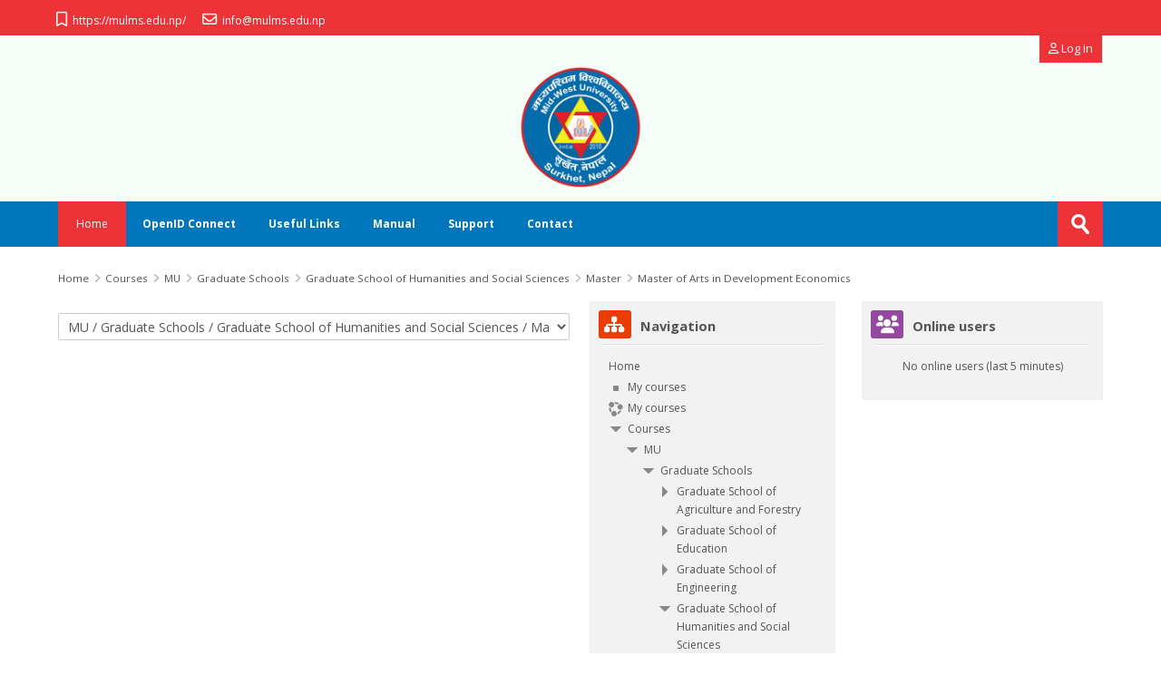

--- FILE ---
content_type: text/html; charset=utf-8
request_url: https://mulms.edu.np/course/index.php?categoryid=50
body_size: 12060
content:
<!DOCTYPE html>
<html  dir="ltr" lang="en" xml:lang="en">
<head>
    <title>Home: All courses</title>
    <link rel="shortcut icon" href="https://mulms.edu.np/theme/image.php/lambda/theme/1717642406/favicon" />
    <meta http-equiv="Content-Type" content="text/html; charset=utf-8" />
<meta name="keywords" content="moodle, Home: All courses" />
<link rel="stylesheet" type="text/css" href="https://mulms.edu.np/theme/yui_combo.php?rollup/3.17.2/yui-moodlesimple-min.css" /><script id="firstthemesheet" type="text/css">/** Required in order to fix style inclusion problems in IE with YUI **/</script><link rel="stylesheet" type="text/css" href="https://mulms.edu.np/theme/styles.php/lambda/1717642406_1/all" />
<script>
//<![CDATA[
var M = {}; M.yui = {};
M.pageloadstarttime = new Date();
M.cfg = {"wwwroot":"https:\/\/mulms.edu.np","homeurl":{},"sesskey":"CQFnH7KUS5","sessiontimeout":"28800","sessiontimeoutwarning":"1200","themerev":"1717642406","slasharguments":1,"theme":"lambda","iconsystemmodule":"core\/icon_system_standard","jsrev":"1717642406","admin":"admin","svgicons":true,"usertimezone":"Asia\/Kathmandu","courseId":1,"courseContextId":2,"contextid":76,"contextInstanceId":50,"langrev":1717642406,"templaterev":"1717642406"};var yui1ConfigFn = function(me) {if(/-skin|reset|fonts|grids|base/.test(me.name)){me.type='css';me.path=me.path.replace(/\.js/,'.css');me.path=me.path.replace(/\/yui2-skin/,'/assets/skins/sam/yui2-skin')}};
var yui2ConfigFn = function(me) {var parts=me.name.replace(/^moodle-/,'').split('-'),component=parts.shift(),module=parts[0],min='-min';if(/-(skin|core)$/.test(me.name)){parts.pop();me.type='css';min=''}
if(module){var filename=parts.join('-');me.path=component+'/'+module+'/'+filename+min+'.'+me.type}else{me.path=component+'/'+component+'.'+me.type}};
YUI_config = {"debug":false,"base":"https:\/\/mulms.edu.np\/lib\/yuilib\/3.17.2\/","comboBase":"https:\/\/mulms.edu.np\/theme\/yui_combo.php?","combine":true,"filter":null,"insertBefore":"firstthemesheet","groups":{"yui2":{"base":"https:\/\/mulms.edu.np\/lib\/yuilib\/2in3\/2.9.0\/build\/","comboBase":"https:\/\/mulms.edu.np\/theme\/yui_combo.php?","combine":true,"ext":false,"root":"2in3\/2.9.0\/build\/","patterns":{"yui2-":{"group":"yui2","configFn":yui1ConfigFn}}},"moodle":{"name":"moodle","base":"https:\/\/mulms.edu.np\/theme\/yui_combo.php?m\/1717642406\/","combine":true,"comboBase":"https:\/\/mulms.edu.np\/theme\/yui_combo.php?","ext":false,"root":"m\/1717642406\/","patterns":{"moodle-":{"group":"moodle","configFn":yui2ConfigFn}},"filter":null,"modules":{"moodle-core-event":{"requires":["event-custom"]},"moodle-core-formchangechecker":{"requires":["base","event-focus","moodle-core-event"]},"moodle-core-tooltip":{"requires":["base","node","io-base","moodle-core-notification-dialogue","json-parse","widget-position","widget-position-align","event-outside","cache-base"]},"moodle-core-maintenancemodetimer":{"requires":["base","node"]},"moodle-core-handlebars":{"condition":{"trigger":"handlebars","when":"after"}},"moodle-core-chooserdialogue":{"requires":["base","panel","moodle-core-notification"]},"moodle-core-blocks":{"requires":["base","node","io","dom","dd","dd-scroll","moodle-core-dragdrop","moodle-core-notification"]},"moodle-core-dragdrop":{"requires":["base","node","io","dom","dd","event-key","event-focus","moodle-core-notification"]},"moodle-core-popuphelp":{"requires":["moodle-core-tooltip"]},"moodle-core-lockscroll":{"requires":["plugin","base-build"]},"moodle-core-notification":{"requires":["moodle-core-notification-dialogue","moodle-core-notification-alert","moodle-core-notification-confirm","moodle-core-notification-exception","moodle-core-notification-ajaxexception"]},"moodle-core-notification-dialogue":{"requires":["base","node","panel","escape","event-key","dd-plugin","moodle-core-widget-focusafterclose","moodle-core-lockscroll"]},"moodle-core-notification-alert":{"requires":["moodle-core-notification-dialogue"]},"moodle-core-notification-confirm":{"requires":["moodle-core-notification-dialogue"]},"moodle-core-notification-exception":{"requires":["moodle-core-notification-dialogue"]},"moodle-core-notification-ajaxexception":{"requires":["moodle-core-notification-dialogue"]},"moodle-core-actionmenu":{"requires":["base","event","node-event-simulate"]},"moodle-core-languninstallconfirm":{"requires":["base","node","moodle-core-notification-confirm","moodle-core-notification-alert"]},"moodle-core_availability-form":{"requires":["base","node","event","event-delegate","panel","moodle-core-notification-dialogue","json"]},"moodle-backup-backupselectall":{"requires":["node","event","node-event-simulate","anim"]},"moodle-backup-confirmcancel":{"requires":["node","node-event-simulate","moodle-core-notification-confirm"]},"moodle-course-categoryexpander":{"requires":["node","event-key"]},"moodle-course-dragdrop":{"requires":["base","node","io","dom","dd","dd-scroll","moodle-core-dragdrop","moodle-core-notification","moodle-course-coursebase","moodle-course-util"]},"moodle-course-management":{"requires":["base","node","io-base","moodle-core-notification-exception","json-parse","dd-constrain","dd-proxy","dd-drop","dd-delegate","node-event-delegate"]},"moodle-course-util":{"requires":["node"],"use":["moodle-course-util-base"],"submodules":{"moodle-course-util-base":{},"moodle-course-util-section":{"requires":["node","moodle-course-util-base"]},"moodle-course-util-cm":{"requires":["node","moodle-course-util-base"]}}},"moodle-form-dateselector":{"requires":["base","node","overlay","calendar"]},"moodle-form-shortforms":{"requires":["node","base","selector-css3","moodle-core-event"]},"moodle-form-passwordunmask":{"requires":[]},"moodle-question-chooser":{"requires":["moodle-core-chooserdialogue"]},"moodle-question-preview":{"requires":["base","dom","event-delegate","event-key","core_question_engine"]},"moodle-question-searchform":{"requires":["base","node"]},"moodle-availability_completion-form":{"requires":["base","node","event","moodle-core_availability-form"]},"moodle-availability_date-form":{"requires":["base","node","event","io","moodle-core_availability-form"]},"moodle-availability_grade-form":{"requires":["base","node","event","moodle-core_availability-form"]},"moodle-availability_group-form":{"requires":["base","node","event","moodle-core_availability-form"]},"moodle-availability_grouping-form":{"requires":["base","node","event","moodle-core_availability-form"]},"moodle-availability_profile-form":{"requires":["base","node","event","moodle-core_availability-form"]},"moodle-mod_assign-history":{"requires":["node","transition"]},"moodle-mod_attendance-groupfilter":{"requires":["base","node"]},"moodle-mod_quiz-autosave":{"requires":["base","node","event","event-valuechange","node-event-delegate","io-form"]},"moodle-mod_quiz-dragdrop":{"requires":["base","node","io","dom","dd","dd-scroll","moodle-core-dragdrop","moodle-core-notification","moodle-mod_quiz-quizbase","moodle-mod_quiz-util-base","moodle-mod_quiz-util-page","moodle-mod_quiz-util-slot","moodle-course-util"]},"moodle-mod_quiz-questionchooser":{"requires":["moodle-core-chooserdialogue","moodle-mod_quiz-util","querystring-parse"]},"moodle-mod_quiz-util":{"requires":["node","moodle-core-actionmenu"],"use":["moodle-mod_quiz-util-base"],"submodules":{"moodle-mod_quiz-util-base":{},"moodle-mod_quiz-util-slot":{"requires":["node","moodle-mod_quiz-util-base"]},"moodle-mod_quiz-util-page":{"requires":["node","moodle-mod_quiz-util-base"]}}},"moodle-mod_quiz-quizbase":{"requires":["base","node"]},"moodle-mod_quiz-modform":{"requires":["base","node","event"]},"moodle-mod_quiz-toolboxes":{"requires":["base","node","event","event-key","io","moodle-mod_quiz-quizbase","moodle-mod_quiz-util-slot","moodle-core-notification-ajaxexception"]},"moodle-message_airnotifier-toolboxes":{"requires":["base","node","io"]},"moodle-filter_glossary-autolinker":{"requires":["base","node","io-base","json-parse","event-delegate","overlay","moodle-core-event","moodle-core-notification-alert","moodle-core-notification-exception","moodle-core-notification-ajaxexception"]},"moodle-filter_mathjaxloader-loader":{"requires":["moodle-core-event"]},"moodle-report_eventlist-eventfilter":{"requires":["base","event","node","node-event-delegate","datatable","autocomplete","autocomplete-filters"]},"moodle-report_loglive-fetchlogs":{"requires":["base","event","node","io","node-event-delegate"]},"moodle-gradereport_history-userselector":{"requires":["escape","event-delegate","event-key","handlebars","io-base","json-parse","moodle-core-notification-dialogue"]},"moodle-qbank_editquestion-chooser":{"requires":["moodle-core-chooserdialogue"]},"moodle-tool_capability-search":{"requires":["base","node"]},"moodle-tool_lp-dragdrop-reorder":{"requires":["moodle-core-dragdrop"]},"moodle-tool_monitor-dropdown":{"requires":["base","event","node"]},"moodle-assignfeedback_editpdf-editor":{"requires":["base","event","node","io","graphics","json","event-move","event-resize","transition","querystring-stringify-simple","moodle-core-notification-dialog","moodle-core-notification-alert","moodle-core-notification-warning","moodle-core-notification-exception","moodle-core-notification-ajaxexception"]}}},"gallery":{"name":"gallery","base":"https:\/\/mulms.edu.np\/lib\/yuilib\/gallery\/","combine":true,"comboBase":"https:\/\/mulms.edu.np\/theme\/yui_combo.php?","ext":false,"root":"gallery\/1717642406\/","patterns":{"gallery-":{"group":"gallery"}}}},"modules":{"core_filepicker":{"name":"core_filepicker","fullpath":"https:\/\/mulms.edu.np\/lib\/javascript.php\/1717642406\/repository\/filepicker.js","requires":["base","node","node-event-simulate","json","async-queue","io-base","io-upload-iframe","io-form","yui2-treeview","panel","cookie","datatable","datatable-sort","resize-plugin","dd-plugin","escape","moodle-core_filepicker","moodle-core-notification-dialogue"]},"core_comment":{"name":"core_comment","fullpath":"https:\/\/mulms.edu.np\/lib\/javascript.php\/1717642406\/comment\/comment.js","requires":["base","io-base","node","json","yui2-animation","overlay","escape"]},"mathjax":{"name":"mathjax","fullpath":"https:\/\/cdn.jsdelivr.net\/npm\/mathjax@2.7.9\/MathJax.js?delayStartupUntil=configured"}}};
M.yui.loader = {modules: {}};

//]]>
</script>
    <meta name="viewport" content="width=device-width, initial-scale=1.0">
    <!-- Google web fonts -->
    <link href="https://fonts.googleapis.com/css?family=Open+Sans:400%7COpen+Sans:700" rel="stylesheet">

	<link rel="stylesheet" href="https://use.fontawesome.com/releases/v6.1.1/css/all.css" crossorigin="anonymous">
</head>

<body  id="page-course-index-category" class="format-site limitedwidth  path-course path-course-index chrome dir-ltr lang-en yui-skin-sam yui3-skin-sam mulms-edu-np pagelayout-coursecategory course-1 context-76 category-50 notloggedin columns3 has-region-side-pre has-region-side-post used-region-side-pre used-region-side-post blockstyle-01">

<div>
    <a class="sr-only sr-only-focusable" href="#maincontent">Skip to main content</a>
</div><script src="https://mulms.edu.np/lib/javascript.php/1717642406/lib/polyfills/polyfill.js"></script>
<script src="https://mulms.edu.np/theme/yui_combo.php?rollup/3.17.2/yui-moodlesimple-min.js"></script><script src="https://mulms.edu.np/theme/jquery.php/core/jquery-3.6.1.min.js"></script>
<script src="https://mulms.edu.np/lib/javascript.php/1717642406/lib/javascript-static.js"></script>
<script>
//<![CDATA[
document.body.className += ' jsenabled';
//]]>
</script>



<div id="wrapper">


    	<div class="container-fluid socials-header"> 
    	
	<div class="socials row-fluid">
    
        	<div class="span6">
        	<div class="social_contact">
                        <nobr><i class="far fa-bookmark"></i> &nbsp;<a href='https://mulms.edu.np/' target="_blank" class="social_contact_web">https://mulms.edu.np/</a></nobr>
                                    <nobr><i class="far fa-envelope"></i> &nbsp;<a href='mailto:info@mulms.edu.np' class="social_contact_mail">info@mulms.edu.np</a></nobr>
                                    </div>
        </div>
        <div class="span6">
                	<div class="social_icons pull-right">
                                                                                                                                            </div>
        </div>
        
    </div>
        </div>

<header id="page-header" class="clearfix">              	
		<div class="container-fluid" style="margin-top:-12px;">      
	<div class="row-fluid">    	

		<div class="span12 login-header">
			<div class="profileblock centered-logo">

								<div id="top-login">
					<ul class="nav signin">
						<li class="dropdown">
							<a class="dropdown-toggle plus" href="" data-toggle="dropdown"><i class="far fa-user" aria-hidden="true"></i> Log in</a>
							<div class="dropdown-menu lambda-login">

								
								<form class="navbar-form" method="post" action="https://mulms.edu.np/login/index.php">
									<div id="block-login" style="padding: 0;text-align: inherit;">
										<div id="user"><i class="fas fa-user"></i></div>
										<label for="inputName" class="lambda-sr-only">Username</label>
										<input type="hidden" name="logintoken" value="xfOSP2TltFsxQ76h4m8HJoSeRuRZMZdU" />
										<input id="inputName" class="span2" type="text" name="username" placeholder="Username" style="width: 100%;display: block;margin-bottom: 5px;">
										<div id="pass"><i class="fas fa-unlock-alt"></i></div>
										<label for="inputPassword" class="lambda-sr-only">Password</label>
										<input id="inputPassword" class="span2" type="password" name="password" placeholder="Password" style="width: 100%;margin-bottom: 10px;display: block;">
										<button type="submit" id="submit" style="width: 100%;background-image: none;font-size: 1.1em;display: block;margin-bottom: 5px;"><i class="fa fas fa-angle-right" aria-hidden="true"></i>Log in</button>
									</div>
									<div class="forgotpass">
									 
									</div>
								</form>
								
								
							</div>
						</li>
					</ul>
				</div>

								
			</div>
		</div>
	</div>
</div>

<div class="container-fluid">    
	<div class="row-fluid">

				<div class="span12">
			<div class="logo-header">
				<a class="logo" href="https://mulms.edu.np" title="Home">
					<img src="//mulms.edu.np/pluginfile.php/1/theme_lambda/logo/1717642406/mid-3%20%281%29.png" class="img-responsive" alt="logo" style="margin: 0 auto;display: block;" />				</a>

			</div>
		</div>
		 

	</div>
</div>               
</header>
<header class="navbar">
    <nav class="navbar-inner">
        <div class="lambda-custom-menu container-fluid">
            <a class="brand" href="https://mulms.edu.np/?redirect=0">Home</a>            <button class="btn btn-navbar" data-toggle="collapse" data-target=".nav-collapse">
                <span class="icon-bar"></span>
                <span class="icon-bar"></span>
                <span class="icon-bar"></span>
            </button>
            <div class="nav-collapse collapse">
                <ul class="nav"><li><a href="https://mulms.edu.np/auth/oidc/"><b style="color:white">OpenID Connect</b></a></li><li><a href="https://mulms.edu.np/grade/report/mygrades.php"><b style="color:white">Useful Links</b></a></li><li><a href="https://mulms.edu.np/calendar/view.php?view=month"><b style="color:white">Manual</b></a></li><li><a href="https://mulms.edu.np/user/files.php"><b style="color:white">Support</b></a></li><li><a href="https://mulms.edu.np/reportbuilder/index.php"><b style="color:white">Contact</b></a></li></ul>                <ul class="nav pull-right">
                    <li></li>
                </ul>
                
                                
                                <form id="search" action="https://mulms.edu.np/course/search.php" >
                	<label for="coursesearchbox" class="lambda-sr-only">Search courses</label>						
					<input id="coursesearchbox" type="text" onFocus="if(this.value =='Search courses' ) this.value=''" onBlur="if(this.value=='') this.value='Search courses'" value="Search courses" name="search" >
					<button type="submit"><span class="lambda-sr-only">Submit</span></button>						
				</form>
                                
            </div>
        </div>
    </nav>
</header>


<!-- Start Main Regions -->
<div id="page" class="container-fluid">

    <div id ="page-header-nav" class="clearfix">
    	        <div id="page-navbar" class="clearfix">
            <div class="breadcrumb-nav"><span class="accesshide" id="navbar-label">Page path</span><nav aria-labelledby="navbar-label"><ul class="breadcrumb"><li><span itemscope="" itemtype="http://data-vocabulary.org/Breadcrumb"><a itemprop="url" href="https://mulms.edu.np/"><span itemprop="title">Home</span></a></span> <span class="divider"> <span class="accesshide " ><span class="arrow_text">/</span>&nbsp;</span><span class="arrow sep">&#x25B6;&#xFE0E;</span> </span></li><li><span itemscope="" itemtype="http://data-vocabulary.org/Breadcrumb"><a itemprop="url" href="https://mulms.edu.np/course/index.php"><span itemprop="title">Courses</span></a></span> <span class="divider"> <span class="accesshide " ><span class="arrow_text">/</span>&nbsp;</span><span class="arrow sep">&#x25B6;&#xFE0E;</span> </span></li><li><span itemscope="" itemtype="http://data-vocabulary.org/Breadcrumb"><a itemprop="url" href="https://mulms.edu.np/course/index.php?categoryid=1"><span itemprop="title">MU</span></a></span> <span class="divider"> <span class="accesshide " ><span class="arrow_text">/</span>&nbsp;</span><span class="arrow sep">&#x25B6;&#xFE0E;</span> </span></li><li><span itemscope="" itemtype="http://data-vocabulary.org/Breadcrumb"><a itemprop="url" href="https://mulms.edu.np/course/index.php?categoryid=94"><span itemprop="title">Graduate Schools</span></a></span> <span class="divider"> <span class="accesshide " ><span class="arrow_text">/</span>&nbsp;</span><span class="arrow sep">&#x25B6;&#xFE0E;</span> </span></li><li><span itemscope="" itemtype="http://data-vocabulary.org/Breadcrumb"><a itemprop="url" href="https://mulms.edu.np/course/index.php?categoryid=3"><span itemprop="title">Graduate School of Humanities and Social Sciences</span></a></span> <span class="divider"> <span class="accesshide " ><span class="arrow_text">/</span>&nbsp;</span><span class="arrow sep">&#x25B6;&#xFE0E;</span> </span></li><li><span itemscope="" itemtype="http://data-vocabulary.org/Breadcrumb"><a itemprop="url" href="https://mulms.edu.np/course/index.php?categoryid=37"><span itemprop="title">Master</span></a></span> <span class="divider"> <span class="accesshide " ><span class="arrow_text">/</span>&nbsp;</span><span class="arrow sep">&#x25B6;&#xFE0E;</span> </span></li><li><span itemscope="" itemtype="http://data-vocabulary.org/Breadcrumb"><a itemprop="url" aria-current="page" href="https://mulms.edu.np/course/index.php?categoryid=50"><span itemprop="title">Master of Arts in Development Economics</span></a></span></li></ul></nav></div>
            <nav class="breadcrumb-button"></nav>
        </div>
            </div>

    <div id="page-content" class="row-fluid">
        <div id="region-bs-main-and-pre" class="span9">
            <div class="row-fluid">
            	                <section id="region-main" class="span8">
                                    <span class="notifications" id="user-notifications"></span><div role="main"><span id="maincontent"></span><span></span><div class="container-fluid tertiary-navigation" id="action_bar">
    <div class="row">
            <div class="navitem">
                <div class="urlselect text-truncate w-100">
                    <form method="post" action="https://mulms.edu.np/course/jumpto.php" class="form-inline" id="url_select_f6973fcc3c112f1">
                        <input type="hidden" name="sesskey" value="CQFnH7KUS5">
                            <label for="url_select6973fcc3c112f2" class="sr-only">
                                Course categories
                            </label>
                        <select  id="url_select6973fcc3c112f2" class="custom-select urlselect text-truncate w-100" name="jump"
                                 >
                                    <option value="/course/index.php?categoryid=1" >MU</option>
                                    <option value="/course/index.php?categoryid=94" >MU / Graduate Schools</option>
                                    <option value="/course/index.php?categoryid=7" >MU / Graduate Schools / Graduate School of Agriculture and Forestry</option>
                                    <option value="/course/index.php?categoryid=11" >MU / Graduate Schools / Graduate School of Agriculture and Forestry / Bachelor</option>
                                    <option value="/course/index.php?categoryid=12" >MU / Graduate Schools / Graduate School of Agriculture and Forestry / Bachelor / Bachelor of Science in Agriculture</option>
                                    <option value="/course/index.php?categoryid=13" >MU / Graduate Schools / Graduate School of Agriculture and Forestry / Bachelor / Bachelor of Science in Forestry</option>
                                    <option value="/course/index.php?categoryid=2" >MU / Graduate Schools / Graduate School of Education</option>
                                    <option value="/course/index.php?categoryid=8" >MU / Graduate Schools / Graduate School of Education / Bachelor</option>
                                    <option value="/course/index.php?categoryid=9" >MU / Graduate Schools / Graduate School of Education / Bachelor / Bachelor of Education Planning and Management</option>
                                    <option value="/course/index.php?categoryid=10" >MU / Graduate Schools / Graduate School of Education / Bachelor / Bachelor of Education Planning and Management / First Semester </option>
                                    <option value="/course/index.php?categoryid=68" >MU / Graduate Schools / Graduate School of Education / Bachelor / Bachelor of English Education</option>
                                    <option value="/course/index.php?categoryid=69" >MU / Graduate Schools / Graduate School of Education / Bachelor / Bachelor of Health Education</option>
                                    <option value="/course/index.php?categoryid=70" >MU / Graduate Schools / Graduate School of Education / Bachelor / Bachelor of Mathematics Education</option>
                                    <option value="/course/index.php?categoryid=71" >MU / Graduate Schools / Graduate School of Education / Bachelor / Bachelor of Nepali Education</option>
                                    <option value="/course/index.php?categoryid=72" >MU / Graduate Schools / Graduate School of Education / Bachelor / Bachelor of Population Education</option>
                                    <option value="/course/index.php?categoryid=73" >MU / Graduate Schools / Graduate School of Education / Bachelor / Bachelor of Science Education</option>
                                    <option value="/course/index.php?categoryid=74" >MU / Graduate Schools / Graduate School of Education / Bachelor / Bachelor of Special Needs Education</option>
                                    <option value="/course/index.php?categoryid=93" >MU / Graduate Schools / Graduate School of Education / Bachelor / PhD</option>
                                    <option value="/course/index.php?categoryid=60" >MU / Graduate Schools / Graduate School of Education / Master</option>
                                    <option value="/course/index.php?categoryid=61" >MU / Graduate Schools / Graduate School of Education / Master / Master of Curriculum and Evaluation Education</option>
                                    <option value="/course/index.php?categoryid=62" >MU / Graduate Schools / Graduate School of Education / Master / Master of Education Planning and Management</option>
                                    <option value="/course/index.php?categoryid=63" >MU / Graduate Schools / Graduate School of Education / Master / Master of English Education</option>
                                    <option value="/course/index.php?categoryid=91" >MU / Graduate Schools / Graduate School of Education / Master / Master of English Education / Semester I</option>
                                    <option value="/course/index.php?categoryid=64" >MU / Graduate Schools / Graduate School of Education / Master / Master of Health Education</option>
                                    <option value="/course/index.php?categoryid=65" >MU / Graduate Schools / Graduate School of Education / Master / Master of Mathematics Education</option>
                                    <option value="/course/index.php?categoryid=66" >MU / Graduate Schools / Graduate School of Education / Master / Master of Nepali Education</option>
                                    <option value="/course/index.php?categoryid=67" >MU / Graduate Schools / Graduate School of Education / Master / Master of Population Education</option>
                                    <option value="/course/index.php?categoryid=92" >MU / Graduate Schools / Graduate School of Education / MPhil</option>
                                    <option value="/course/index.php?categoryid=5" >MU / Graduate Schools / Graduate School of Engineering</option>
                                    <option value="/course/index.php?categoryid=19" >MU / Graduate Schools / Graduate School of Engineering / Bachelor</option>
                                    <option value="/course/index.php?categoryid=21" >MU / Graduate Schools / Graduate School of Engineering / Bachelor / Bachelor of Civil Engineering</option>
                                    <option value="/course/index.php?categoryid=22" >MU / Graduate Schools / Graduate School of Engineering / Bachelor / Bachelor of Computer Engineering</option>
                                    <option value="/course/index.php?categoryid=23" >MU / Graduate Schools / Graduate School of Engineering / Bachelor / Bachelor of Hydropower Engineering</option>
                                    <option value="/course/index.php?categoryid=20" >MU / Graduate Schools / Graduate School of Engineering / Master</option>
                                    <option value="/course/index.php?categoryid=24" >MU / Graduate Schools / Graduate School of Engineering / Master / Master of Science in Construction Management</option>
                                    <option value="/course/index.php?categoryid=25" >MU / Graduate Schools / Graduate School of Engineering / Master / Master of Science in Structural Engineering</option>
                                    <option value="/course/index.php?categoryid=3" >MU / Graduate Schools / Graduate School of Humanities and Social Sciences</option>
                                    <option value="/course/index.php?categoryid=36" >MU / Graduate Schools / Graduate School of Humanities and Social Sciences / Bachelor</option>
                                    <option value="/course/index.php?categoryid=38" >MU / Graduate Schools / Graduate School of Humanities and Social Sciences / Bachelor / Bachelor of Arts and Bachelor of Legum Baccalaureus</option>
                                    <option value="/course/index.php?categoryid=39" >MU / Graduate Schools / Graduate School of Humanities and Social Sciences / Bachelor / Bachelor of Arts in Development Economics</option>
                                    <option value="/course/index.php?categoryid=40" >MU / Graduate Schools / Graduate School of Humanities and Social Sciences / Bachelor / Bachelor of Arts in English</option>
                                    <option value="/course/index.php?categoryid=41" >MU / Graduate Schools / Graduate School of Humanities and Social Sciences / Bachelor / Bachelor of Arts in International Relations and Diplomacy</option>
                                    <option value="/course/index.php?categoryid=42" >MU / Graduate Schools / Graduate School of Humanities and Social Sciences / Bachelor / Bachelor of Arts in Journalism and Mass Communications</option>
                                    <option value="/course/index.php?categoryid=43" >MU / Graduate Schools / Graduate School of Humanities and Social Sciences / Bachelor / Bachelor of Arts in Mathematics</option>
                                    <option value="/course/index.php?categoryid=44" >MU / Graduate Schools / Graduate School of Humanities and Social Sciences / Bachelor / Bachelor of Arts in Nepali</option>
                                    <option value="/course/index.php?categoryid=45" >MU / Graduate Schools / Graduate School of Humanities and Social Sciences / Bachelor / Bachelor of Arts in Rural Development</option>
                                    <option value="/course/index.php?categoryid=46" >MU / Graduate Schools / Graduate School of Humanities and Social Sciences / Bachelor / Bachelor of Arts in Social Work</option>
                                    <option value="/course/index.php?categoryid=47" >MU / Graduate Schools / Graduate School of Humanities and Social Sciences / Bachelor / Bachelor of Arts in Sociology</option>
                                    <option value="/course/index.php?categoryid=37" >MU / Graduate Schools / Graduate School of Humanities and Social Sciences / Master</option>
                                    <option value="/course/index.php?categoryid=48" >MU / Graduate Schools / Graduate School of Humanities and Social Sciences / Master / Master of Arts in Anthropology</option>
                                    <option value="/course/index.php?categoryid=49" >MU / Graduate Schools / Graduate School of Humanities and Social Sciences / Master / Master of Arts in Conflict and Peace Studies</option>
                                    <option value="/course/index.php?categoryid=50" selected>MU / Graduate Schools / Graduate School of Humanities and Social Sciences / Master / Master of Arts in Development Economics</option>
                                    <option value="/course/index.php?categoryid=51" >MU / Graduate Schools / Graduate School of Humanities and Social Sciences / Master / Master of Arts in English</option>
                                    <option value="/course/index.php?categoryid=52" >MU / Graduate Schools / Graduate School of Humanities and Social Sciences / Master / Master of Arts in Folklore and Cultural Studies</option>
                                    <option value="/course/index.php?categoryid=53" >MU / Graduate Schools / Graduate School of Humanities and Social Sciences / Master / Master of Arts in International Cooperation and Development</option>
                                    <option value="/course/index.php?categoryid=54" >MU / Graduate Schools / Graduate School of Humanities and Social Sciences / Master / Master of Arts in International Relations and Diplomacy</option>
                                    <option value="/course/index.php?categoryid=55" >MU / Graduate Schools / Graduate School of Humanities and Social Sciences / Master / Master of Arts in Journalism and Mass Communication</option>
                                    <option value="/course/index.php?categoryid=56" >MU / Graduate Schools / Graduate School of Humanities and Social Sciences / Master / Master of Arts in Nepali</option>
                                    <option value="/course/index.php?categoryid=57" >MU / Graduate Schools / Graduate School of Humanities and Social Sciences / Master / Master of Arts in Rural Development</option>
                                    <option value="/course/index.php?categoryid=58" >MU / Graduate Schools / Graduate School of Humanities and Social Sciences / Master / Master of Arts in Social Work</option>
                                    <option value="/course/index.php?categoryid=105" >MU / Graduate Schools / Graduate School of Humanities and Social Sciences / Master / Master of Arts in Social Work / 2021</option>
                                    <option value="/course/index.php?categoryid=59" >MU / Graduate Schools / Graduate School of Humanities and Social Sciences / Master / Master of Arts in Sociology</option>
                                    <option value="/course/index.php?categoryid=77" >MU / Graduate Schools / Graduate School of Law</option>
                                    <option value="/course/index.php?categoryid=4" >MU / Graduate Schools / Graduate School of Management</option>
                                    <option value="/course/index.php?categoryid=26" >MU / Graduate Schools / Graduate School of Management / Bachelor</option>
                                    <option value="/course/index.php?categoryid=28" >MU / Graduate Schools / Graduate School of Management / Bachelor / Bachelor of Business Studies</option>
                                    <option value="/course/index.php?categoryid=29" >MU / Graduate Schools / Graduate School of Management / Bachelor / Bachelor of Business Administration</option>
                                    <option value="/course/index.php?categoryid=30" >MU / Graduate Schools / Graduate School of Management / Bachelor / Bachelor of Tourism and Travel Management</option>
                                    <option value="/course/index.php?categoryid=31" >MU / Graduate Schools / Graduate School of Management / Bachelor / Bachelor of Hotel Management</option>
                                    <option value="/course/index.php?categoryid=27" >MU / Graduate Schools / Graduate School of Management / Master</option>
                                    <option value="/course/index.php?categoryid=32" >MU / Graduate Schools / Graduate School of Management / Master / Master of Business Administration</option>
                                    <option value="/course/index.php?categoryid=33" >MU / Graduate Schools / Graduate School of Management / Master / Master of Business Studies</option>
                                    <option value="/course/index.php?categoryid=34" >MU / Graduate Schools / Graduate School of Management / Master / Master of Public Administration</option>
                                    <option value="/course/index.php?categoryid=6" >MU / Graduate Schools / Graduate School of Science and Technology</option>
                                    <option value="/course/index.php?categoryid=14" >MU / Graduate Schools / Graduate School of Science and Technology / Bachelor</option>
                                    <option value="/course/index.php?categoryid=16" >MU / Graduate Schools / Graduate School of Science and Technology / Bachelor / Bachelor of Science</option>
                                    <option value="/course/index.php?categoryid=17" >MU / Graduate Schools / Graduate School of Science and Technology / Bachelor / Bachelor of Science and Computer Science and Information Technology</option>
                                    <option value="/course/index.php?categoryid=15" >MU / Graduate Schools / Graduate School of Science and Technology / Master</option>
                                    <option value="/course/index.php?categoryid=18" >MU / Graduate Schools / Graduate School of Science and Technology / Master / Master of Science</option>
                                    <option value="/course/index.php?categoryid=75" >MU / Graduate School of Medicine and Health Sciences</option>
                                    <option value="/course/index.php?categoryid=76" >MU / MU Center for Cosmopolitan Languages and Professional Skill Development</option>
                                    <option value="/course/index.php?categoryid=78" >MU / Karnali Institute of Indigenous Knowledge, Skills and Technology (KIIKST)</option>
                                    <option value="/course/index.php?categoryid=79" >MU / MU Yoga and Sports Academy</option>
                                    <option value="/course/index.php?categoryid=80" >MU / Bageshwari Multiple Campus, Kohalpur Banke</option>
                                    <option value="/course/index.php?categoryid=81" >MU / Babai Multiple Campus, Gulariya, Bardiya</option>
                                    <option value="/course/index.php?categoryid=82" >MU / Narayan Multiple Campus, Dailekh</option>
                                    <option value="/course/index.php?categoryid=83" >MU / Tila Karnali Multiple Campus, Kalikot</option>
                                    <option value="/course/index.php?categoryid=84" >MU / Rara Multiple Campus, Mugu</option>
                                    <option value="/course/index.php?categoryid=85" >MU / Musikot Khalanga Multiple Campus, Rukum</option>
                                    <option value="/course/index.php?categoryid=86" >MU / Bheri Gyanodaya Multiple Campus, Jajarkot</option>
                                    <option value="/course/index.php?categoryid=87" >MU / Jaljala Multiple Campus, Rolpa</option>
                                    <option value="/course/index.php?categoryid=88" >MU / Bheri Multiple Campus, Gumi, Surkhet</option>
                                    <option value="/course/index.php?categoryid=89" >MU / Vidhyapur Janata Multiple Campus, Surkhet</option>
                                    <option value="/course/index.php?categoryid=90" >MU / Global College International</option>
                                    <option value="/course/index.php?categoryid=95" >MU / Autonomous institution</option>
                                    <option value="/course/index.php?categoryid=96" >MU / Autonomous institution / MU Institute of International Cooperation and Development (MICD), Sanepa, Lalitpur</option>
                                    <option value="/course/index.php?categoryid=98" >MU / Autonomous institution / MU Institute of International Cooperation and Development (MICD), Sanepa, Lalitpur / Master</option>
                                    <option value="/course/index.php?categoryid=99" >MU / Autonomous institution / MU Institute of International Cooperation and Development (MICD), Sanepa, Lalitpur / Master / Master in Cooperation and Development (MICD)</option>
                                    <option value="/course/index.php?categoryid=101" >MU / Autonomous institution / MU Institute of International Cooperation and Development (MICD), Sanepa, Lalitpur / Master / Master in Cooperation and Development (MICD) / 2023</option>
                                    <option value="/course/index.php?categoryid=97" >MU / Autonomous institution / Mid-West University School of Management (MUSOM), Birendranagar, Surkhet</option>
                                    <option value="/course/index.php?categoryid=103" >MU / Office of the Dean, Graduate School of Management</option>
                                    <option value="/course/index.php?categoryid=35" >MU / Office of the Dean, Graduate School of Management / Master of Philosophy</option>
                                    <option value="/course/index.php?categoryid=102" >MU / Office of the Dean, Graduate School of Management / Master of Philosophy / 2021</option>
                                    <option value="/course/index.php?categoryid=104" >MU / Office of the Dean, Graduate School of Management / Master of Philosophy / 2023</option>
                        </select>
                            <noscript>
                                <input type="submit" class="btn btn-secondary ml-1" value="Go">
                            </noscript>
                    </form>
                </div>
            </div>
            <div class="navitem">
                <div class="simplesearchform ">
                    <form autocomplete="off" action="https://mulms.edu.np/course/search.php" method="get" accept-charset="utf-8" class="mform form-inline simplesearchform">
                    <div class="input-group">
                        <label for="searchinput-6973fcc3c1ad26973fcc3c112f3">
                            <span class="sr-only">Search courses</span>
                        </label>
                        <input type="text"
                           id="searchinput-6973fcc3c1ad26973fcc3c112f3"
                           class="form-control"
                           placeholder="Search courses"
                           aria-label="Search courses"
                           name="search"
                           data-region="input"
                           autocomplete="off"
                           value=""
                        >
                        <div class="input-group-append">
                            <button type="submit" class="btn  btn-primary search-icon">
                                <img class="icon " alt="" aria-hidden="true" src="https://mulms.edu.np/theme/image.php/lambda/core/1717642406/a/search" />
                                <span class="sr-only">Search courses</span>
                            </button>
                        </div>
                
                    </div>
                    </form>
                </div>            </div>
    </div>
</div></div>                </section>
                <aside id="block-region-side-pre" class="span4 desktop-first-column pull-right block-region" data-blockregion="side-pre" data-droptarget="1"><a href="#sb-1" class="sr-only sr-only-focusable">Skip Navigation</a>

<section id="inst9"
     class=" block_navigation block  card mb-3"
     role="navigation"
     data-block="navigation"
     data-instance-id="9"
          aria-labelledby="instance-9-header"
     >

    <div class="card-body p-3">

            <h5 id="instance-9-header" class="card-title d-inline">Navigation</h5>


        <div class="card-text content mt-3">
            <ul class="block_tree list" role="tree" data-ajax-loader="block_navigation/nav_loader"><li class="type_unknown depth_1 contains_branch" role="treeitem" aria-expanded="true" aria-owns="random6973fcc3c112f5_group" data-collapsible="false" aria-labelledby="random6973fcc3c112f4_label_1_1"><p class="tree_item branch navigation_node"><a tabindex="-1" id="random6973fcc3c112f4_label_1_1" href="https://mulms.edu.np/">Home</a></p><ul id="random6973fcc3c112f5_group" role="group"><li class="type_custom depth_2 item_with_icon" role="treeitem" aria-labelledby="random6973fcc3c112f6_label_2_3"><p class="tree_item hasicon"><a tabindex="-1" id="random6973fcc3c112f6_label_2_3" href="https://mulms.edu.np/my/courses.php"><img class="icon navicon" alt="" aria-hidden="true" src="https://mulms.edu.np/theme/image.php/lambda/core/1717642406/i/navigationitem" /><span class="item-content-wrap">My courses</span></a></p></li><li class="type_system depth_2 item_with_icon" role="treeitem" aria-labelledby="random6973fcc3c112f6_label_2_4"><p class="tree_item hasicon"><a tabindex="-1" id="random6973fcc3c112f6_label_2_4" href="https://mulms.edu.np/my/courses.php"><img class="icon navicon" alt="" aria-hidden="true" src="https://mulms.edu.np/theme/image.php/lambda/core/1717642406/i/course" /><span class="item-content-wrap">My courses</span></a></p></li><li class="type_system depth_2 contains_branch" role="treeitem" aria-expanded="true" aria-owns="random6973fcc3c112f9_group" aria-labelledby="random6973fcc3c112f6_label_2_5"><p class="tree_item branch"><a tabindex="-1" id="random6973fcc3c112f6_label_2_5" href="https://mulms.edu.np/course/index.php">Courses</a></p><ul id="random6973fcc3c112f9_group" role="group"><li class="type_category depth_3 contains_branch" role="treeitem" aria-expanded="true" aria-owns="random6973fcc3c112f11_group" aria-labelledby="random6973fcc3c112f10_label_3_6"><p class="tree_item branch canexpand"><span tabindex="-1" id="random6973fcc3c112f10_label_3_6">MU</span></p><ul id="random6973fcc3c112f11_group" role="group"><li class="type_category depth_4 contains_branch" role="treeitem" aria-expanded="true" aria-owns="random6973fcc3c112f13_group" aria-labelledby="random6973fcc3c112f12_label_4_7"><p class="tree_item branch canexpand"><span tabindex="-1" id="random6973fcc3c112f12_label_4_7">Graduate Schools</span></p><ul id="random6973fcc3c112f13_group" role="group"><li class="type_category depth_5 contains_branch" role="treeitem" aria-expanded="false" data-requires-ajax="true" data-loaded="false" data-node-id="expandable_branch_10_7" data-node-key="7" data-node-type="10" aria-labelledby="random6973fcc3c112f14_label_5_8"><p class="tree_item branch" id="expandable_branch_10_7"><span tabindex="-1" id="random6973fcc3c112f14_label_5_8">Graduate School of Agriculture and Forestry</span></p></li><li class="type_category depth_5 contains_branch" role="treeitem" aria-expanded="false" data-requires-ajax="true" data-loaded="false" data-node-id="expandable_branch_10_2" data-node-key="2" data-node-type="10" aria-labelledby="random6973fcc3c112f14_label_5_9"><p class="tree_item branch" id="expandable_branch_10_2"><span tabindex="-1" id="random6973fcc3c112f14_label_5_9">Graduate School of Education</span></p></li><li class="type_category depth_5 contains_branch" role="treeitem" aria-expanded="false" data-requires-ajax="true" data-loaded="false" data-node-id="expandable_branch_10_5" data-node-key="5" data-node-type="10" aria-labelledby="random6973fcc3c112f14_label_5_10"><p class="tree_item branch" id="expandable_branch_10_5"><span tabindex="-1" id="random6973fcc3c112f14_label_5_10">Graduate School of Engineering</span></p></li><li class="type_category depth_5 contains_branch" role="treeitem" aria-expanded="true" aria-owns="random6973fcc3c112f15_group" aria-labelledby="random6973fcc3c112f14_label_5_11"><p class="tree_item branch canexpand"><span tabindex="-1" id="random6973fcc3c112f14_label_5_11">Graduate School of Humanities and Social Sciences</span></p><ul id="random6973fcc3c112f15_group" role="group"><li class="type_category depth_6 contains_branch" role="treeitem" aria-expanded="false" data-requires-ajax="true" data-loaded="false" data-node-id="expandable_branch_10_36" data-node-key="36" data-node-type="10" aria-labelledby="random6973fcc3c112f16_label_6_12"><p class="tree_item branch" id="expandable_branch_10_36"><span tabindex="-1" id="random6973fcc3c112f16_label_6_12">Bachelor</span></p></li><li class="type_category depth_6 contains_branch" role="treeitem" aria-expanded="true" aria-owns="random6973fcc3c112f17_group" aria-labelledby="random6973fcc3c112f16_label_6_13"><p class="tree_item branch canexpand"><span tabindex="-1" id="random6973fcc3c112f16_label_6_13">Master</span></p><ul id="random6973fcc3c112f17_group" role="group"><li class="type_category depth_7 contains_branch" role="treeitem" aria-expanded="false" data-requires-ajax="true" data-loaded="false" data-node-id="expandable_branch_10_48" data-node-key="48" data-node-type="10" aria-labelledby="random6973fcc3c112f18_label_7_14"><p class="tree_item branch" id="expandable_branch_10_48"><span tabindex="-1" id="random6973fcc3c112f18_label_7_14">Master of Arts in Anthropology</span></p></li><li class="type_category depth_7 contains_branch" role="treeitem" aria-expanded="false" data-requires-ajax="true" data-loaded="false" data-node-id="expandable_branch_10_49" data-node-key="49" data-node-type="10" aria-labelledby="random6973fcc3c112f18_label_7_15"><p class="tree_item branch" id="expandable_branch_10_49"><span tabindex="-1" id="random6973fcc3c112f18_label_7_15">Master of Arts in Conflict and Peace Studies</span></p></li><li class="type_category depth_7 contains_branch current_branch" role="treeitem" aria-expanded="true" data-requires-ajax="true" data-loaded="false" data-node-id="expandable_branch_10_50" data-node-key="50" data-node-type="10" aria-labelledby="random6973fcc3c112f18_label_7_16"><p class="tree_item branch active_tree_node" id="expandable_branch_10_50"><span tabindex="-1" id="random6973fcc3c112f18_label_7_16">Master of Arts in Development Economics</span></p></li><li class="type_category depth_7 contains_branch" role="treeitem" aria-expanded="false" data-requires-ajax="true" data-loaded="false" data-node-id="expandable_branch_10_51" data-node-key="51" data-node-type="10" aria-labelledby="random6973fcc3c112f18_label_7_17"><p class="tree_item branch" id="expandable_branch_10_51"><span tabindex="-1" id="random6973fcc3c112f18_label_7_17">Master of Arts in English</span></p></li><li class="type_category depth_7 contains_branch" role="treeitem" aria-expanded="false" data-requires-ajax="true" data-loaded="false" data-node-id="expandable_branch_10_52" data-node-key="52" data-node-type="10" aria-labelledby="random6973fcc3c112f18_label_7_18"><p class="tree_item branch" id="expandable_branch_10_52"><span tabindex="-1" id="random6973fcc3c112f18_label_7_18">Master of Arts in Folklore and Cultural Studies</span></p></li><li class="type_category depth_7 contains_branch" role="treeitem" aria-expanded="false" data-requires-ajax="true" data-loaded="false" data-node-id="expandable_branch_10_53" data-node-key="53" data-node-type="10" aria-labelledby="random6973fcc3c112f18_label_7_19"><p class="tree_item branch" id="expandable_branch_10_53"><span tabindex="-1" id="random6973fcc3c112f18_label_7_19">Master of Arts in International Cooperation and De...</span></p></li><li class="type_category depth_7 contains_branch" role="treeitem" aria-expanded="false" data-requires-ajax="true" data-loaded="false" data-node-id="expandable_branch_10_54" data-node-key="54" data-node-type="10" aria-labelledby="random6973fcc3c112f18_label_7_20"><p class="tree_item branch" id="expandable_branch_10_54"><span tabindex="-1" id="random6973fcc3c112f18_label_7_20">Master of Arts in International Relations and Dipl...</span></p></li><li class="type_category depth_7 contains_branch" role="treeitem" aria-expanded="false" data-requires-ajax="true" data-loaded="false" data-node-id="expandable_branch_10_55" data-node-key="55" data-node-type="10" aria-labelledby="random6973fcc3c112f18_label_7_21"><p class="tree_item branch" id="expandable_branch_10_55"><span tabindex="-1" id="random6973fcc3c112f18_label_7_21">Master of Arts in Journalism and Mass Communication</span></p></li><li class="type_category depth_7 contains_branch" role="treeitem" aria-expanded="false" data-requires-ajax="true" data-loaded="false" data-node-id="expandable_branch_10_56" data-node-key="56" data-node-type="10" aria-labelledby="random6973fcc3c112f18_label_7_22"><p class="tree_item branch" id="expandable_branch_10_56"><span tabindex="-1" id="random6973fcc3c112f18_label_7_22">Master of Arts in Nepali</span></p></li><li class="type_category depth_7 contains_branch" role="treeitem" aria-expanded="false" data-requires-ajax="true" data-loaded="false" data-node-id="expandable_branch_10_57" data-node-key="57" data-node-type="10" aria-labelledby="random6973fcc3c112f18_label_7_23"><p class="tree_item branch" id="expandable_branch_10_57"><span tabindex="-1" id="random6973fcc3c112f18_label_7_23">Master of Arts in Rural Development</span></p></li><li class="type_category depth_7 contains_branch" role="treeitem" aria-expanded="false" data-requires-ajax="true" data-loaded="false" data-node-id="expandable_branch_10_58" data-node-key="58" data-node-type="10" aria-labelledby="random6973fcc3c112f18_label_7_24"><p class="tree_item branch" id="expandable_branch_10_58"><span tabindex="-1" id="random6973fcc3c112f18_label_7_24">Master of Arts in Social Work</span></p></li><li class="type_category depth_7 contains_branch" role="treeitem" aria-expanded="false" data-requires-ajax="true" data-loaded="false" data-node-id="expandable_branch_10_59" data-node-key="59" data-node-type="10" aria-labelledby="random6973fcc3c112f18_label_7_25"><p class="tree_item branch" id="expandable_branch_10_59"><span tabindex="-1" id="random6973fcc3c112f18_label_7_25">Master of Arts in Sociology</span></p></li></ul></li></ul></li><li class="type_category depth_5 contains_branch" role="treeitem" aria-expanded="false" data-requires-ajax="true" data-loaded="false" data-node-id="expandable_branch_10_77" data-node-key="77" data-node-type="10" aria-labelledby="random6973fcc3c112f14_label_5_26"><p class="tree_item branch" id="expandable_branch_10_77"><span tabindex="-1" id="random6973fcc3c112f14_label_5_26">Graduate School of Law</span></p></li><li class="type_category depth_5 contains_branch" role="treeitem" aria-expanded="false" data-requires-ajax="true" data-loaded="false" data-node-id="expandable_branch_10_4" data-node-key="4" data-node-type="10" aria-labelledby="random6973fcc3c112f14_label_5_27"><p class="tree_item branch" id="expandable_branch_10_4"><span tabindex="-1" id="random6973fcc3c112f14_label_5_27">Graduate School of Management</span></p></li><li class="type_category depth_5 contains_branch" role="treeitem" aria-expanded="false" data-requires-ajax="true" data-loaded="false" data-node-id="expandable_branch_10_6" data-node-key="6" data-node-type="10" aria-labelledby="random6973fcc3c112f14_label_5_28"><p class="tree_item branch" id="expandable_branch_10_6"><span tabindex="-1" id="random6973fcc3c112f14_label_5_28">Graduate School of Science and Technology</span></p></li></ul></li><li class="type_category depth_4 contains_branch" role="treeitem" aria-expanded="false" data-requires-ajax="true" data-loaded="false" data-node-id="expandable_branch_10_75" data-node-key="75" data-node-type="10" aria-labelledby="random6973fcc3c112f12_label_4_29"><p class="tree_item branch" id="expandable_branch_10_75"><span tabindex="-1" id="random6973fcc3c112f12_label_4_29">Graduate School of Medicine and Health Sciences</span></p></li><li class="type_category depth_4 contains_branch" role="treeitem" aria-expanded="false" data-requires-ajax="true" data-loaded="false" data-node-id="expandable_branch_10_76" data-node-key="76" data-node-type="10" aria-labelledby="random6973fcc3c112f12_label_4_30"><p class="tree_item branch" id="expandable_branch_10_76"><span tabindex="-1" id="random6973fcc3c112f12_label_4_30">MU Center for Cosmopolitan Languages and Professio...</span></p></li><li class="type_category depth_4 contains_branch" role="treeitem" aria-expanded="false" data-requires-ajax="true" data-loaded="false" data-node-id="expandable_branch_10_78" data-node-key="78" data-node-type="10" aria-labelledby="random6973fcc3c112f12_label_4_31"><p class="tree_item branch" id="expandable_branch_10_78"><span tabindex="-1" id="random6973fcc3c112f12_label_4_31">Karnali Institute of Indigenous Knowledge, Skills ...</span></p></li><li class="type_category depth_4 contains_branch" role="treeitem" aria-expanded="false" data-requires-ajax="true" data-loaded="false" data-node-id="expandable_branch_10_79" data-node-key="79" data-node-type="10" aria-labelledby="random6973fcc3c112f12_label_4_32"><p class="tree_item branch" id="expandable_branch_10_79"><span tabindex="-1" id="random6973fcc3c112f12_label_4_32">MU Yoga and Sports Academy</span></p></li><li class="type_category depth_4 contains_branch" role="treeitem" aria-expanded="false" data-requires-ajax="true" data-loaded="false" data-node-id="expandable_branch_10_80" data-node-key="80" data-node-type="10" aria-labelledby="random6973fcc3c112f12_label_4_33"><p class="tree_item branch" id="expandable_branch_10_80"><span tabindex="-1" id="random6973fcc3c112f12_label_4_33">Bageshwari Multiple Campus, Kohalpur Banke</span></p></li><li class="type_category depth_4 contains_branch" role="treeitem" aria-expanded="false" data-requires-ajax="true" data-loaded="false" data-node-id="expandable_branch_10_81" data-node-key="81" data-node-type="10" aria-labelledby="random6973fcc3c112f12_label_4_34"><p class="tree_item branch" id="expandable_branch_10_81"><span tabindex="-1" id="random6973fcc3c112f12_label_4_34">Babai Multiple Campus, Gulariya, Bardiya</span></p></li><li class="type_category depth_4 contains_branch" role="treeitem" aria-expanded="false" data-requires-ajax="true" data-loaded="false" data-node-id="expandable_branch_10_82" data-node-key="82" data-node-type="10" aria-labelledby="random6973fcc3c112f12_label_4_35"><p class="tree_item branch" id="expandable_branch_10_82"><span tabindex="-1" id="random6973fcc3c112f12_label_4_35">Narayan Multiple Campus, Dailekh</span></p></li><li class="type_category depth_4 contains_branch" role="treeitem" aria-expanded="false" data-requires-ajax="true" data-loaded="false" data-node-id="expandable_branch_10_83" data-node-key="83" data-node-type="10" aria-labelledby="random6973fcc3c112f12_label_4_36"><p class="tree_item branch" id="expandable_branch_10_83"><span tabindex="-1" id="random6973fcc3c112f12_label_4_36">Tila Karnali Multiple Campus, Kalikot</span></p></li><li class="type_category depth_4 contains_branch" role="treeitem" aria-expanded="false" data-requires-ajax="true" data-loaded="false" data-node-id="expandable_branch_10_84" data-node-key="84" data-node-type="10" aria-labelledby="random6973fcc3c112f12_label_4_37"><p class="tree_item branch" id="expandable_branch_10_84"><span tabindex="-1" id="random6973fcc3c112f12_label_4_37">Rara Multiple Campus, Mugu</span></p></li><li class="type_category depth_4 contains_branch" role="treeitem" aria-expanded="false" data-requires-ajax="true" data-loaded="false" data-node-id="expandable_branch_10_85" data-node-key="85" data-node-type="10" aria-labelledby="random6973fcc3c112f12_label_4_38"><p class="tree_item branch" id="expandable_branch_10_85"><span tabindex="-1" id="random6973fcc3c112f12_label_4_38">Musikot Khalanga Multiple Campus, Rukum</span></p></li><li class="type_category depth_4 contains_branch" role="treeitem" aria-expanded="false" data-requires-ajax="true" data-loaded="false" data-node-id="expandable_branch_10_86" data-node-key="86" data-node-type="10" aria-labelledby="random6973fcc3c112f12_label_4_39"><p class="tree_item branch" id="expandable_branch_10_86"><span tabindex="-1" id="random6973fcc3c112f12_label_4_39">Bheri Gyanodaya Multiple Campus, Jajarkot</span></p></li><li class="type_category depth_4 contains_branch" role="treeitem" aria-expanded="false" data-requires-ajax="true" data-loaded="false" data-node-id="expandable_branch_10_87" data-node-key="87" data-node-type="10" aria-labelledby="random6973fcc3c112f12_label_4_40"><p class="tree_item branch" id="expandable_branch_10_87"><span tabindex="-1" id="random6973fcc3c112f12_label_4_40">Jaljala Multiple Campus, Rolpa</span></p></li><li class="type_category depth_4 contains_branch" role="treeitem" aria-expanded="false" data-requires-ajax="true" data-loaded="false" data-node-id="expandable_branch_10_88" data-node-key="88" data-node-type="10" aria-labelledby="random6973fcc3c112f12_label_4_41"><p class="tree_item branch" id="expandable_branch_10_88"><span tabindex="-1" id="random6973fcc3c112f12_label_4_41">Bheri Multiple Campus, Gumi, Surkhet</span></p></li><li class="type_category depth_4 contains_branch" role="treeitem" aria-expanded="false" data-requires-ajax="true" data-loaded="false" data-node-id="expandable_branch_10_89" data-node-key="89" data-node-type="10" aria-labelledby="random6973fcc3c112f12_label_4_42"><p class="tree_item branch" id="expandable_branch_10_89"><span tabindex="-1" id="random6973fcc3c112f12_label_4_42">Vidhyapur Janata Multiple Campus, Surkhet</span></p></li><li class="type_category depth_4 contains_branch" role="treeitem" aria-expanded="false" data-requires-ajax="true" data-loaded="false" data-node-id="expandable_branch_10_90" data-node-key="90" data-node-type="10" aria-labelledby="random6973fcc3c112f12_label_4_43"><p class="tree_item branch" id="expandable_branch_10_90"><span tabindex="-1" id="random6973fcc3c112f12_label_4_43">Global College International</span></p></li><li class="type_category depth_4 contains_branch" role="treeitem" aria-expanded="false" data-requires-ajax="true" data-loaded="false" data-node-id="expandable_branch_10_95" data-node-key="95" data-node-type="10" aria-labelledby="random6973fcc3c112f12_label_4_44"><p class="tree_item branch" id="expandable_branch_10_95"><span tabindex="-1" id="random6973fcc3c112f12_label_4_44">Autonomous institution</span></p></li><li class="type_category depth_4 contains_branch" role="treeitem" aria-expanded="false" data-requires-ajax="true" data-loaded="false" data-node-id="expandable_branch_10_103" data-node-key="103" data-node-type="10" aria-labelledby="random6973fcc3c112f12_label_4_45"><p class="tree_item branch" id="expandable_branch_10_103"><span tabindex="-1" id="random6973fcc3c112f12_label_4_45">Office of the Dean, Graduate School of Management</span></p></li></ul></li></ul></li></ul></li></ul>
            <div class="footer"></div>
            
        </div>

    </div>

</section>

  <span id="sb-1"></span></aside>            </div>
        </div>
        <aside id="block-region-side-post" class="span3 block-region" data-blockregion="side-post" data-droptarget="1"><a href="#sb-3" class="sr-only sr-only-focusable">Skip Online users</a>

<section id="inst25"
     class=" block_online_users block  card mb-3"
     role="complementary"
     data-block="online_users"
     data-instance-id="25"
          aria-labelledby="instance-25-header"
     >

    <div class="card-body p-3">

            <h5 id="instance-25-header" class="card-title d-inline">Online users</h5>


        <div class="card-text content mt-3">
            <div class="info">No online users (last 5 minutes)</div>
            <div class="footer"></div>
            
        </div>

    </div>

</section>

  <span id="sb-3"></span></aside>    </div>
    
    <!-- End Main Regions -->

    <a href="#top" class="back-to-top"><span class="lambda-sr-only">Back</span></a>

	</div>
		<footer id="page-footer" class="container-fluid">
			<div class="row-fluid">
		<aside id="block-region-footer-left" class="span4 block-region" data-blockregion="footer-left" data-droptarget="1"></aside><aside id="block-region-footer-middle" class="span4 block-region" data-blockregion="footer-middle" data-droptarget="1"></aside><aside id="block-region-footer-right" class="span4 block-region" data-blockregion="footer-right" data-droptarget="1"></aside> 	</div>

	<div class="footerlinks">
    	<div class="row-fluid">
    		<p class="helplink"></p>
    				</div>
        
                
   	</div><div class="logininfo">You are not logged in. (<a href="https://mulms.edu.np/login/index.php">Log in</a>)</div>	</footer>
</div>
<script>(function($) {
	$(document).ready(function(){
	$(".path-grade.ver-m41 .tertiary-navigation-selector .select-menu .dropdown-menu li:first-child li.dropdown-item:nth-child(5)").remove();
	$(".path-grade.ver-m41 .tertiary-navigation-selector .select-menu .dropdown-menu li:first-child li.dropdown-item:nth-child(6)").remove();
	$(".path-grade.ver-m41 .block.block_settings .block_tree.list li.contains_branch:first-child li.item_with_icon:nth-child(4)").remove();
	$(".path-grade.ver-m41 .block.block_settings .block_tree.list li.contains_branch:first-child li.item_with_icon:nth-child(5)").remove();
	
	$(".message.clickable.d-flex").last().focus({focusVisible: true});

	$('.select-menu ul.dropdown-menu li.dropdown-item').each(function(){
		const url = $(this).attr("data-value");
		this.innerHTML = '<a href="'+ url +'">' + this.innerHTML +'</a>';
	});

	var pageURL = $(location).attr("href");
	if (pageURL.indexOf("message/index.php?view=contactrequests") >= 0) {
		$(".nav-pills .nav-item:first-child:not(.checked)").removeClass("active");
		$(".nav-pills .nav-item:nth-child(2):not(.checked)").addClass("active");
		$(".nav-pills .nav-item").addClass("checked");

		$(".body-container .tab-content .tab-pane:nth-child(2):not(.checked)").addClass("in");
		$(".body-container .tab-content .tab-pane:first-child:not(.checked)").removeClass("in");
		$(".body-container .tab-content .tab-pane").addClass("checked");

		$(".nav-pills .nav-item .nav-link[data-action='show-contacts-section']").on("click", function(){
			$(".body-container .tab-content .tab-pane").removeClass("show");
		});
		$(".nav-pills .nav-item .nav-link[data-action='show-requests-section']").on("click", function(){
			$(".body-container .tab-content .tab-pane").removeClass("show");
		});

	}

	var offset = 1;
    var duration = 1;
    jQuery(window).scroll(function() {
        if (jQuery(this).scrollTop() > offset) {
            jQuery('.back-to-top').fadeIn(duration);
        } else {
            jQuery('.back-to-top').fadeOut(duration);
        }
	});
	jQuery('.back-to-top').click(function(event) {
    	event.preventDefault();
    	jQuery('html, body').animate({scrollTop: 0}, duration);
    	return false;
	});

	var pathname = window.location.href;
	var index = pathname.indexOf("&section=");
	var backlink = pathname.substring(0,index);
	$("#back-to-main-link").attr('href', backlink);
	
	$(document).on('click', 'button[data-toggle="dropdown"], .action-menu a[data-toggle="dropdown"], .lambda-custom-menu .nav-collapse.in a[data-toggle="dropdown"], .ml-auto.dropdown a[data-toggle="dropdown"], .tertiary-navigation-selector .dropdown.select-menu .btn[data-toggle="dropdown"]', function(event) {
		event.preventDefault();
  		$(this).next('.dropdown-menu').slideToggle("fast");
	});
	$(document).on('click', function (e) {
    	if(!$('button[data-toggle="dropdown"]').is(e.target) && !$('button[data-toggle="dropdown"]').has(e.target).length && !$('a[data-toggle="dropdown"]').is(e.target) && !$('a[data-toggle="dropdown"]').has(e.target).length && !$('.btn[data-toggle="dropdown"]').is(e.target) && !$('.btn[data-toggle="dropdown"]').has(e.target).length && !$(".atto_hasmenu").is(e.target)){
        	$('.dropdown .dropdown-menu:not(.lambda-login)').slideUp("fast");
    	}                       
	});
	$(document).on('click', '.modchooser button[data-action="show-option-summary"], .modchooser button.closeoptionsummary', function(event) {
		$('.carousel-item[data-region="modules"]').toggleClass("active");
		$('.carousel-item[data-region="help"]').toggleClass("active");
	});
	$(document).on('click', '#dynamictabs-tabs .nav-item', function(event) {
		$('#editor-tab').removeClass("active");
	});

	});
}) (jQuery);


var togglesidebar = function() {
  var sidebar_open = Y.one('body').hasClass('sidebar-open');
  if (sidebar_open) {
    Y.one('body').removeClass('sidebar-open');
    M.util.set_user_preference('theme_lambda_sidebar', 'sidebar-closed');
  } else {
    Y.one('body').addClass('sidebar-open');
    M.util.set_user_preference('theme_lambda_sidebar', 'sidebar-open');
  }
};

M.theme_lambda = M.theme_lambda || {};
M.theme_lambda.sidebar =  {
  init: function() {
    Y.one('body').delegate('click', togglesidebar, '#sidebar-btn');
  }
};</script><script>
//<![CDATA[
var require = {
    baseUrl : 'https://mulms.edu.np/lib/requirejs.php/1717642406/',
    // We only support AMD modules with an explicit define() statement.
    enforceDefine: true,
    skipDataMain: true,
    waitSeconds : 0,

    paths: {
        jquery: 'https://mulms.edu.np/lib/javascript.php/1717642406/lib/jquery/jquery-3.6.1.min',
        jqueryui: 'https://mulms.edu.np/lib/javascript.php/1717642406/lib/jquery/ui-1.13.2/jquery-ui.min',
        jqueryprivate: 'https://mulms.edu.np/lib/javascript.php/1717642406/lib/requirejs/jquery-private'
    },

    // Custom jquery config map.
    map: {
      // '*' means all modules will get 'jqueryprivate'
      // for their 'jquery' dependency.
      '*': { jquery: 'jqueryprivate' },
      // Stub module for 'process'. This is a workaround for a bug in MathJax (see MDL-60458).
      '*': { process: 'core/first' },

      // 'jquery-private' wants the real jQuery module
      // though. If this line was not here, there would
      // be an unresolvable cyclic dependency.
      jqueryprivate: { jquery: 'jquery' }
    }
};

//]]>
</script>
<script src="https://mulms.edu.np/lib/javascript.php/1717642406/lib/requirejs/require.min.js"></script>
<script>
//<![CDATA[
M.util.js_pending("core/first");
require(['core/first'], function() {
require(['core/prefetch'])
;
require(["media_videojs/loader"], function(loader) {
    loader.setUp('en');
});;

        require(['jquery', 'core/custom_interaction_events'], function($, CustomEvents) {
            CustomEvents.define('#url_select6973fcc3c112f2', [CustomEvents.events.accessibleChange]);
            $('#url_select6973fcc3c112f2').on(CustomEvents.events.accessibleChange, function() {
                if (!$(this).val()) {
                    return false;
                }
                $('#url_select_f6973fcc3c112f1').submit();
            });
        });
    ;
M.util.js_pending('block_navigation/navblock'); require(['block_navigation/navblock'], function(amd) {amd.init("9"); M.util.js_complete('block_navigation/navblock');});;
M.util.js_pending('block_settings/settingsblock'); require(['block_settings/settingsblock'], function(amd) {amd.init("10", null); M.util.js_complete('block_settings/settingsblock');});;
M.util.js_pending('core/log'); require(['core/log'], function(amd) {amd.setConfig({"level":"warn"}); M.util.js_complete('core/log');});;
M.util.js_pending('core/page_global'); require(['core/page_global'], function(amd) {amd.init(); M.util.js_complete('core/page_global');});;
M.util.js_pending('core/utility'); require(['core/utility'], function(amd) {M.util.js_complete('core/utility');});
    M.util.js_complete("core/first");
});
//]]>
</script>
<script src="https://mulms.edu.np/theme/javascript.php/lambda/1717642406/footer"></script>
<script>
//<![CDATA[
M.str = {"moodle":{"lastmodified":"Last modified","name":"Name","error":"Error","info":"Information","yes":"Yes","no":"No","viewallcourses":"View all courses","cancel":"Cancel","morehelp":"More help","loadinghelp":"Loading...","confirm":"Confirm","areyousure":"Are you sure?","closebuttontitle":"Close","unknownerror":"Unknown error","file":"File","url":"URL","collapseall":"Collapse all","expandall":"Expand all"},"repository":{"type":"Type","size":"Size","invalidjson":"Invalid JSON string","nofilesattached":"No files attached","filepicker":"File picker","logout":"Logout","nofilesavailable":"No files available","norepositoriesavailable":"Sorry, none of your current repositories can return files in the required format.","fileexistsdialogheader":"File exists","fileexistsdialog_editor":"A file with that name has already been attached to the text you are editing.","fileexistsdialog_filemanager":"A file with that name has already been attached","renameto":"Rename to \"{$a}\"","referencesexist":"There are {$a} links to this file","select":"Select"},"admin":{"confirmdeletecomments":"You are about to delete comments, are you sure?","confirmation":"Confirmation"},"debug":{"debuginfo":"Debug info","line":"Line","stacktrace":"Stack trace"},"langconfig":{"labelsep":": "}};
//]]>
</script>
<script>
//<![CDATA[
(function() {Y.use("moodle-filter_mathjaxloader-loader",function() {M.filter_mathjaxloader.configure({"mathjaxconfig":"\nMathJax.Hub.Config({\n    config: [\"Accessible.js\", \"Safe.js\"],\n    errorSettings: { message: [\"!\"] },\n    skipStartupTypeset: true,\n    messageStyle: \"none\"\n});\n","lang":"en"});
});
M.util.help_popups.setup(Y);
Y.use("moodle-core-popuphelp",function() {M.core.init_popuphelp();
});
 M.util.js_pending('random6973fcc3c112f20'); Y.on('domready', function() { M.util.js_complete("init");  M.util.js_complete('random6973fcc3c112f20'); });
})();
//]]>
</script>

</body>
</html>

--- FILE ---
content_type: text/plain; charset=utf-8
request_url: https://mulms.edu.np/lib/ajax/getnavbranch.php
body_size: 280
content:
{"id":"expandable_branch_10_50","name":"Master of Arts in Development Economics","type":10,"key":"50","class":"type_category expandable_branch_10_50","requiresajaxloading":true,"icon":{"component":"moodle","pix":"i\/navigationitem","classes":["navicon"],"alt":"","aria-hidden":"true"},"title":"","expandable":"50","link":"https:\/\/mulms.edu.np\/course\/index.php?categoryid=50","hidden":false,"haschildren":true}